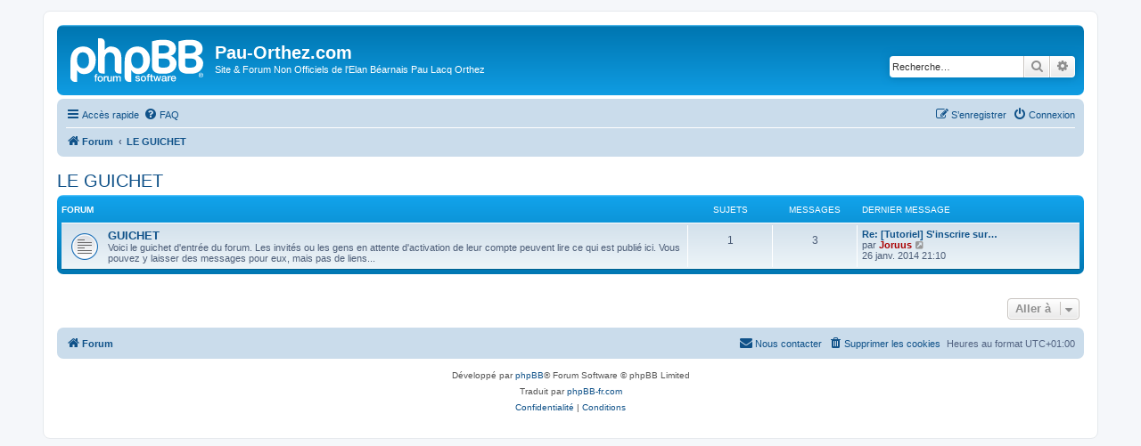

--- FILE ---
content_type: text/html; charset=UTF-8
request_url: https://pau-orthez.com/viewforum.php?f=16&sid=93141f15bdfa5c4123ba749fd1f3395f
body_size: 4352
content:
<!DOCTYPE html>
<html dir="ltr" lang="fr">
<head>
<meta charset="utf-8" />
<meta http-equiv="X-UA-Compatible" content="IE=edge">
<meta name="viewport" content="width=device-width, initial-scale=1" />

<title>Pau-Orthez.com - LE GUICHET</title>

	<link rel="alternate" type="application/atom+xml" title="Flux - Pau-Orthez.com" href="/app.php/feed?sid=0871479445b7d00d8c37951a08fb2ac3">			<link rel="alternate" type="application/atom+xml" title="Flux - Nouveaux sujets" href="/app.php/feed/topics?sid=0871479445b7d00d8c37951a08fb2ac3">				

<!--
	phpBB style name: prosilver
	Based on style:   prosilver (this is the default phpBB3 style)
	Original author:  Tom Beddard ( http://www.subBlue.com/ )
	Modified by:
-->

<link href="./assets/css/font-awesome.min.css?assets_version=138" rel="stylesheet">
<link href="./styles/prosilver/theme/stylesheet.css?assets_version=138" rel="stylesheet">
<link href="./styles/prosilver/theme/fr/stylesheet.css?assets_version=138" rel="stylesheet">




<!--[if lte IE 9]>
	<link href="./styles/prosilver/theme/tweaks.css?assets_version=138" rel="stylesheet">
<![endif]-->





</head>
<body id="phpbb" class="nojs notouch section-viewforum ltr ">


<div id="wrap" class="wrap">
	<a id="top" class="top-anchor" accesskey="t"></a>
	<div id="page-header">
		<div class="headerbar" role="banner">
					<div class="inner">

			<div id="site-description" class="site-description">
		<a id="logo" class="logo" href="./index.php?sid=0871479445b7d00d8c37951a08fb2ac3" title="Forum">
					<span class="site_logo"></span>
				</a>
				<h1>Pau-Orthez.com</h1>
				<p>Site &amp; Forum Non Officiels de l'Elan Béarnais Pau Lacq Orthez</p>
				<p class="skiplink"><a href="#start_here">Vers le contenu</a></p>
			</div>

									<div id="search-box" class="search-box search-header" role="search">
				<form action="./search.php?sid=0871479445b7d00d8c37951a08fb2ac3" method="get" id="search">
				<fieldset>
					<input name="keywords" id="keywords" type="search" maxlength="128" title="Recherche par mots-clés" class="inputbox search tiny" size="20" value="" placeholder="Recherche…" />
					<button class="button button-search" type="submit" title="Rechercher">
						<i class="icon fa-search fa-fw" aria-hidden="true"></i><span class="sr-only">Rechercher</span>
					</button>
					<a href="./search.php?sid=0871479445b7d00d8c37951a08fb2ac3" class="button button-search-end" title="Recherche avancée">
						<i class="icon fa-cog fa-fw" aria-hidden="true"></i><span class="sr-only">Recherche avancée</span>
					</a>
					<input type="hidden" name="sid" value="0871479445b7d00d8c37951a08fb2ac3" />

				</fieldset>
				</form>
			</div>
						
			</div>
					</div>
				<div class="navbar" role="navigation">
	<div class="inner">

	<ul id="nav-main" class="nav-main linklist" role="menubar">

		<li id="quick-links" class="quick-links dropdown-container responsive-menu" data-skip-responsive="true">
			<a href="#" class="dropdown-trigger">
				<i class="icon fa-bars fa-fw" aria-hidden="true"></i><span>Accès rapide</span>
			</a>
			<div class="dropdown">
				<div class="pointer"><div class="pointer-inner"></div></div>
				<ul class="dropdown-contents" role="menu">
					
											<li class="separator"></li>
																									<li>
								<a href="./search.php?search_id=unanswered&amp;sid=0871479445b7d00d8c37951a08fb2ac3" role="menuitem">
									<i class="icon fa-file-o fa-fw icon-gray" aria-hidden="true"></i><span>Sujets sans réponse</span>
								</a>
							</li>
							<li>
								<a href="./search.php?search_id=active_topics&amp;sid=0871479445b7d00d8c37951a08fb2ac3" role="menuitem">
									<i class="icon fa-file-o fa-fw icon-blue" aria-hidden="true"></i><span>Sujets actifs</span>
								</a>
							</li>
							<li class="separator"></li>
							<li>
								<a href="./search.php?sid=0871479445b7d00d8c37951a08fb2ac3" role="menuitem">
									<i class="icon fa-search fa-fw" aria-hidden="true"></i><span>Rechercher</span>
								</a>
							</li>
					
										<li class="separator"></li>

									</ul>
			</div>
		</li>

				<li data-skip-responsive="true">
			<a href="/app.php/help/faq?sid=0871479445b7d00d8c37951a08fb2ac3" rel="help" title="Foire aux questions (Questions posées fréquemment)" role="menuitem">
				<i class="icon fa-question-circle fa-fw" aria-hidden="true"></i><span>FAQ</span>
			</a>
		</li>
						
			<li class="rightside"  data-skip-responsive="true">
			<a href="./ucp.php?mode=login&amp;redirect=viewforum.php%3Ff%3D16&amp;sid=0871479445b7d00d8c37951a08fb2ac3" title="Connexion" accesskey="x" role="menuitem">
				<i class="icon fa-power-off fa-fw" aria-hidden="true"></i><span>Connexion</span>
			</a>
		</li>
					<li class="rightside" data-skip-responsive="true">
				<a href="./ucp.php?mode=register&amp;sid=0871479445b7d00d8c37951a08fb2ac3" role="menuitem">
					<i class="icon fa-pencil-square-o  fa-fw" aria-hidden="true"></i><span>S’enregistrer</span>
				</a>
			</li>
						</ul>

	<ul id="nav-breadcrumbs" class="nav-breadcrumbs linklist navlinks" role="menubar">
				
		
		<li class="breadcrumbs" itemscope itemtype="https://schema.org/BreadcrumbList">

			
							<span class="crumb" itemtype="https://schema.org/ListItem" itemprop="itemListElement" itemscope><a itemprop="item" href="./index.php?sid=0871479445b7d00d8c37951a08fb2ac3" accesskey="h" data-navbar-reference="index"><i class="icon fa-home fa-fw"></i><span itemprop="name">Forum</span></a><meta itemprop="position" content="1" /></span>

											
								<span class="crumb" itemtype="https://schema.org/ListItem" itemprop="itemListElement" itemscope data-forum-id="16"><a itemprop="item" href="./viewforum.php?f=16&amp;sid=0871479445b7d00d8c37951a08fb2ac3"><span itemprop="name">LE GUICHET</span></a><meta itemprop="position" content="2" /></span>
							
					</li>

		
					<li class="rightside responsive-search">
				<a href="./search.php?sid=0871479445b7d00d8c37951a08fb2ac3" title="Voir les options de recherche avancée" role="menuitem">
					<i class="icon fa-search fa-fw" aria-hidden="true"></i><span class="sr-only">Rechercher</span>
				</a>
			</li>
			</ul>

	</div>
</div>
	</div>

	
	<a id="start_here" class="anchor"></a>
	<div id="page-body" class="page-body" role="main">
		
		<h2 class="forum-title"><a href="./viewforum.php?f=16&amp;sid=0871479445b7d00d8c37951a08fb2ac3">LE GUICHET</a></h2>


	
	
				<div class="forabg">
			<div class="inner">
			<ul class="topiclist">
				<li class="header">
										<dl class="row-item">
						<dt><div class="list-inner">Forum</div></dt>
						<dd class="topics">Sujets</dd>
						<dd class="posts">Messages</dd>
						<dd class="lastpost"><span>Dernier message</span></dd>
					</dl>
									</li>
			</ul>
			<ul class="topiclist forums">
		
					<li class="row">
						<dl class="row-item forum_read">
				<dt title="Aucun message non lu">
										<div class="list-inner">
													<!--
								<a class="feed-icon-forum" title="Flux - GUICHET" href="/app.php/feed/forum/20?sid=0871479445b7d00d8c37951a08fb2ac3">
									<i class="icon fa-rss-square fa-fw icon-orange" aria-hidden="true"></i><span class="sr-only">Flux - GUICHET</span>
								</a>
							-->
																		<a href="./viewforum.php?f=20&amp;sid=0871479445b7d00d8c37951a08fb2ac3" class="forumtitle">GUICHET</a>
						<br />Voici le guichet d'entrée du forum. Les invités ou les gens en attente d'activation de leur compte peuvent lire ce qui est publié ici. Vous pouvez y laisser des messages pour eux, mais pas de liens...												
												<div class="responsive-show" style="display: none;">
															Sujets : <strong>1</strong>
													</div>
											</div>
				</dt>
									<dd class="topics">1 <dfn>Sujets</dfn></dd>
					<dd class="posts">3 <dfn>Messages</dfn></dd>
					<dd class="lastpost">
						<span>
																						<dfn>Dernier message</dfn>
																										<a href="./viewtopic.php?p=182934&amp;sid=0871479445b7d00d8c37951a08fb2ac3#p182934" title="Re: [Tutoriel] S'inscrire sur le forum" class="lastsubject">Re: [Tutoriel] S'inscrire sur…</a> <br />
																	par <a href="./memberlist.php?mode=viewprofile&amp;u=606&amp;sid=0871479445b7d00d8c37951a08fb2ac3" style="color: #AA0000;" class="username-coloured">Joruus</a>																	<a href="./viewtopic.php?p=182934&amp;sid=0871479445b7d00d8c37951a08fb2ac3#p182934" title="Voir le dernier message">
										<i class="icon fa-external-link-square fa-fw icon-lightgray icon-md" aria-hidden="true"></i><span class="sr-only">Voir le dernier message</span>
									</a>
																<br /><time datetime="2014-01-26T20:10:54+00:00">26 janv. 2014 21:10</time>
													</span>
					</dd>
							</dl>
					</li>
			
				</ul>

			</div>
		</div>
		




	


<div class="action-bar actions-jump">
	
		<div class="jumpbox dropdown-container dropdown-container-right dropdown-up dropdown-left dropdown-button-control" id="jumpbox">
			<span title="Aller à" class="button button-secondary dropdown-trigger dropdown-select">
				<span>Aller à</span>
				<span class="caret"><i class="icon fa-sort-down fa-fw" aria-hidden="true"></i></span>
			</span>
		<div class="dropdown">
			<div class="pointer"><div class="pointer-inner"></div></div>
			<ul class="dropdown-contents">
																				<li><a href="./viewforum.php?f=16&amp;sid=0871479445b7d00d8c37951a08fb2ac3" class="jumpbox-cat-link"> <span> LE GUICHET</span></a></li>
																<li><a href="./viewforum.php?f=20&amp;sid=0871479445b7d00d8c37951a08fb2ac3" class="jumpbox-sub-link"><span class="spacer"></span> <span>&#8627; &nbsp; GUICHET</span></a></li>
																<li><a href="./viewforum.php?f=11&amp;sid=0871479445b7d00d8c37951a08fb2ac3" class="jumpbox-cat-link"> <span> LE PALAIS DES SPORTS</span></a></li>
																<li><a href="./viewforum.php?f=2&amp;sid=0871479445b7d00d8c37951a08fb2ac3" class="jumpbox-sub-link"><span class="spacer"></span> <span>&#8627; &nbsp; ÉLAN BÉARNAIS PAU-LACQ-ORTHEZ</span></a></li>
																<li><a href="./viewforum.php?f=7&amp;sid=0871479445b7d00d8c37951a08fb2ac3" class="jumpbox-sub-link"><span class="spacer"></span> <span>&#8627; &nbsp; LA BUVETTE</span></a></li>
																<li><a href="./viewforum.php?f=17&amp;sid=0871479445b7d00d8c37951a08fb2ac3" class="jumpbox-sub-link"><span class="spacer"></span> <span>&#8627; &nbsp; LES PRONOSTICS</span></a></li>
																<li><a href="./viewforum.php?f=28&amp;sid=0871479445b7d00d8c37951a08fb2ac3" class="jumpbox-sub-link"><span class="spacer"></span> <span>&#8627; &nbsp; GREEN FIRE</span></a></li>
																<li><a href="./viewforum.php?f=22&amp;sid=0871479445b7d00d8c37951a08fb2ac3" class="jumpbox-cat-link"> <span> LA SALLE DE PRESSE</span></a></li>
																<li><a href="./viewforum.php?f=23&amp;sid=0871479445b7d00d8c37951a08fb2ac3" class="jumpbox-sub-link"><span class="spacer"></span> <span>&#8627; &nbsp; BILLETS D'HUMEUR</span></a></li>
																<li><a href="./viewforum.php?f=24&amp;sid=0871479445b7d00d8c37951a08fb2ac3" class="jumpbox-sub-link"><span class="spacer"></span> <span>&#8627; &nbsp; DOSSIERS</span></a></li>
																<li><a href="./viewforum.php?f=27&amp;sid=0871479445b7d00d8c37951a08fb2ac3" class="jumpbox-sub-link"><span class="spacer"></span> <span>&#8627; &nbsp; SONDAGES</span></a></li>
																<li><a href="./viewforum.php?f=25&amp;sid=0871479445b7d00d8c37951a08fb2ac3" class="jumpbox-sub-link"><span class="spacer"></span> <span>&#8627; &nbsp; IMAGES</span></a></li>
											</ul>
		</div>
	</div>

	</div>




			</div>


<div id="page-footer" class="page-footer" role="contentinfo">
	<div class="navbar" role="navigation">
	<div class="inner">

	<ul id="nav-footer" class="nav-footer linklist" role="menubar">
		<li class="breadcrumbs">
									<span class="crumb"><a href="./index.php?sid=0871479445b7d00d8c37951a08fb2ac3" data-navbar-reference="index"><i class="icon fa-home fa-fw" aria-hidden="true"></i><span>Forum</span></a></span>					</li>
		
				<li class="rightside">Heures au format <span title="Europe/Paris">UTC+01:00</span></li>
							<li class="rightside">
				<a href="/app.php/user/delete_cookies?sid=0871479445b7d00d8c37951a08fb2ac3" data-ajax="true" data-refresh="true" role="menuitem">
					<i class="icon fa-trash fa-fw" aria-hidden="true"></i><span>Supprimer les cookies</span>
				</a>
			</li>
																<li class="rightside" data-last-responsive="true">
				<a href="./memberlist.php?mode=contactadmin&amp;sid=0871479445b7d00d8c37951a08fb2ac3" role="menuitem">
					<i class="icon fa-envelope fa-fw" aria-hidden="true"></i><span>Nous contacter</span>
				</a>
			</li>
			</ul>

	</div>
</div>

	<div class="copyright">
				<p class="footer-row">
			<span class="footer-copyright">Développé par <a href="https://www.phpbb.com/">phpBB</a>&reg; Forum Software &copy; phpBB Limited</span>
		</p>
				<p class="footer-row">
			<span class="footer-copyright">Traduit par <a href="https://www.phpbb-fr.com">phpBB-fr.com</a></span>
		</p>
						<p class="footer-row" role="menu">
			<a class="footer-link" href="./ucp.php?mode=privacy&amp;sid=0871479445b7d00d8c37951a08fb2ac3" title="Confidentialité" role="menuitem">
				<span class="footer-link-text">Confidentialité</span>
			</a>
			|
			<a class="footer-link" href="./ucp.php?mode=terms&amp;sid=0871479445b7d00d8c37951a08fb2ac3" title="Conditions" role="menuitem">
				<span class="footer-link-text">Conditions</span>
			</a>
		</p>
					</div>

	<div id="darkenwrapper" class="darkenwrapper" data-ajax-error-title="Erreur AJAX" data-ajax-error-text="Quelque chose s’est mal passé lors du traitement de votre demande." data-ajax-error-text-abort="Requête annulée par l’utilisateur." data-ajax-error-text-timeout="Votre demande a expiré. Essayez à nouveau." data-ajax-error-text-parsererror="Quelque chose s’est mal passé lors du traitement de votre demande et le serveur a renvoyé une réponse invalide.">
		<div id="darken" class="darken">&nbsp;</div>
	</div>

	<div id="phpbb_alert" class="phpbb_alert" data-l-err="Erreur" data-l-timeout-processing-req="Délai d’attente de la demande dépassé.">
		<a href="#" class="alert_close">
			<i class="icon fa-times-circle fa-fw" aria-hidden="true"></i>
		</a>
		<h3 class="alert_title">&nbsp;</h3><p class="alert_text"></p>
	</div>
	<div id="phpbb_confirm" class="phpbb_alert">
		<a href="#" class="alert_close">
			<i class="icon fa-times-circle fa-fw" aria-hidden="true"></i>
		</a>
		<div class="alert_text"></div>
	</div>
</div>

</div>

<div>
	<a id="bottom" class="anchor" accesskey="z"></a>
	</div>

<script src="./assets/javascript/jquery-3.7.1.min.js?assets_version=138"></script>
<script src="./assets/javascript/core.js?assets_version=138"></script>



<script src="./styles/prosilver/template/forum_fn.js?assets_version=138"></script>
<script src="./styles/prosilver/template/ajax.js?assets_version=138"></script>



</body>
</html>
